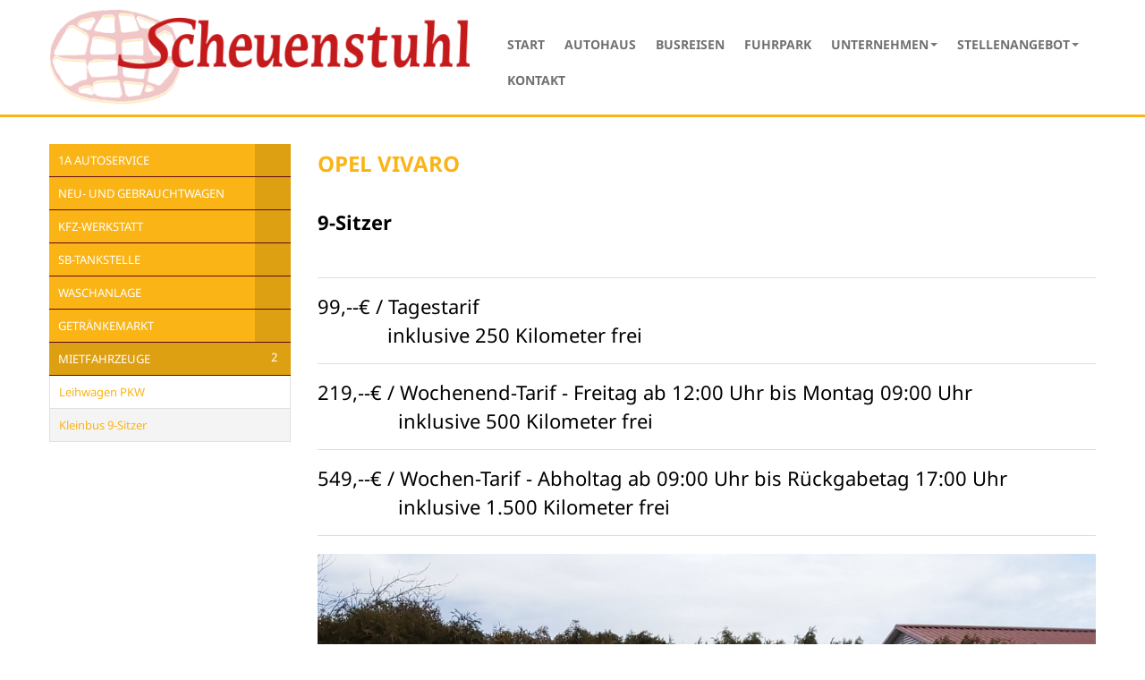

--- FILE ---
content_type: text/html
request_url: https://scheuenstuhl-neuhof.de/kleinbus-9-sitzer
body_size: 7902
content:
<!DOCTYPE html>
			<!--[if lt IE 7]>      <html class="no-js lt-ie9 lt-ie8 lt-ie7"> <![endif]-->
			<!--[if IE 7]>         <html class="no-js lt-ie9 lt-ie8"> <![endif]-->
			<!--[if IE 8]>         <html class="no-js lt-ie9"> <![endif]-->
			<!--[if gt IE 8]><!--> <html class="no-js"> <!--<![endif]-->
				<head>
					<meta charset="utf-8">
					<meta http-equiv="X-UA-Compatible" content="IE=edge,chrome=1">
					<base href="https://scheuenstuhl-neuhof.de/" />
					<title>Kleinbus 9-Sitzer</title>
					<meta name="viewport" content="width=device-width">
					<meta http-equiv="content-type" content="text/html; charset=utf-8" />
					<meta name="description" content="Description" />
					<meta name="keywords" content="Keywords" />

					<meta name="robots" content="index, follow">
					
					<link rel="stylesheet" href="css/m_styles.css" />
					<link rel="stylesheet" href="css/bootstrap.css" />
					<link rel="stylesheet" href="css/bootstrap-responsive.css" /><link rel="stylesheet" href="css/custom-styles-auto.css" />
					<link rel="stylesheet" href="css/font-awesome.css" />
					<link rel="stylesheet" href="css/component.css" />
					<link rel="stylesheet" href="css/font-awesome-ie7.css" />
					<link rel="stylesheet" href="css/styles.css" />


						<script type="text/javascript">
							var pageBase = "https://scheuenstuhl-neuhof.de";
						</script>

						<script src="core/js/modernizr.custom.js"></script>
						<script src="core/js/modernizr-2.6.2-respond-1.1.0.min.js"></script>
						<script type="text/javascript" src="core/js/functions.js"></script>
						<script type="text/javascript" src="core/js/jquery-1.10.2.min.js"></script> 
						<script type="text/javascript" src="core/js/bootstrap.js"></script>
						<script type="text/javascript" src="core/js/masonry.pkgd.min.js"></script>
						<script type="text/javascript" src="core/js/imagesloaded.js"></script>
						<script type="text/javascript" src="core/js/classie.js"></script>
						<script type="text/javascript" src="core/js/AnimOnScroll.js"></script>
						<script type="text/javascript" src="core/js/plugins.js"></script>
						<script type="text/javascript" src="core/js/scripts.js"></script>
						</head><body id="wrapper"><div id="pContent">

<div class="site-header">
	<div class="container">
		  <div class="row-fluid">
			  <div class="span5">
				  <div class="site-name">
					  <img src="images/logo-scheuenstuhl.png" alt="" />
				  </div>
			  </div> 
			  <div class="span7">
				 <div class="site-menu">
				  <div class="navbar">
						  <a class="btn btn-navbar" data-toggle="collapse" data-target=".nav-collapse">
							  <span class="fw-icon-th-list"></span>                                    
						  </a>
						  <div class="nav-collapse collapse">
						 <ul class="nav pull-right"><li "><a href="start">Start</a></li><li ><a href="autohaus/">Autohaus</a></li><li ><a href="busreisen/">Busreisen</a></li><li ><a href="fuhrpark/">Fuhrpark</a></li><li class="dropdown"><a href="#" class="dropdown-toggle" data-toggle="dropdown">Unternehmen<b class="caret"></b></a><ul class="dropdown-menu"><li><a href="unternehmen/galerie">Galerie</a></li><li><a href="unternehmen/oeffnungszeiten">Öffnungszeiten</a></li></ul></li><li class="dropdown"><a href="#" class="dropdown-toggle" data-toggle="dropdown">Stellenangebot<b class="caret"></b></a><ul class="dropdown-menu"><li><a href="stellenangebot/mechatroniker-gesucht-(m-w-d)">Mechatroniker gesucht (m/w/d)</a></li></ul></li><li ><a href="kontakt/">Kontakt</a></li></ul>				
						  </div>
				  </div>
				  </div> 
			</div>  
		  </div>
	 </div>
</div>


<div class="container">
<div class="row-fluid">

<div class="span3">
<div id="cssmenu">
						<ul>
							<!--<li><a href="start"><span>Start</span></a></li>--><li><a href="https://scheuenstuhl-neuhof.de/autohaus/1a-autoservice"><span>1a autoservice</span></a></li><li><a href="https://scheuenstuhl-neuhof.de/autohaus/neu-und-gebrauchtwagen"><span>Neu- und Gebrauchtwagen</span></a></li><li><a href="https://scheuenstuhl-neuhof.de/autohaus/kfz-werkstatt"><span>KfZ-Werkstatt</span></a></li><li><a href="https://scheuenstuhl-neuhof.de/autohaus/sb-tankstelle"><span>SB-Tankstelle</span></a></li><li><a href="https://scheuenstuhl-neuhof.de/autohaus/waschanlage"><span>Waschanlage</span></a></li><li><a href="https://scheuenstuhl-neuhof.de/autohaus/getraenkemarkt"><span>Getränkemarkt</span></a></li><li class="active"><a href="#"><span>Mietfahrzeuge</span></a><ul style="display:block;"><li><a href="https://scheuenstuhl-neuhof.de/mainmenue/autohaus/mietfahrzeuge/leihwagen-pkw"><span>Leihwagen PKW</span></a></li><li><a href="https://scheuenstuhl-neuhof.de/mainmenue/autohaus/mietfahrzeuge/kleinbus-9-sitzer"><span>Kleinbus 9-Sitzer</span></a></li></ul></li></ul></div>
</div>

<div class="span9">
<h1>Opel Vivaro</h1><h2>
	&nbsp;</h2>
<h2>
	<strong><span style="color:#000000;">9-Sitzer</span></strong></h2>
<p>
	&nbsp;</p>
<div class="hSeparator">&nbsp;</div><h3>
	<span style="color:#000000;">99,--&euro; / Tagestarif</span></h3>
<h3>
	<span style="color:#000000;">&nbsp; &nbsp; &nbsp; &nbsp; &nbsp; &nbsp; &nbsp;inklusive 250 Kilometer frei</span></h3>
<div class="hSeparator">&nbsp;</div><h3>
	<span style="color:#000000;">219,--&euro; / Wochenend-Tarif - Freitag ab 12:00 Uhr bis Montag 09:00 Uhr</span></h3>
<h3>
	<span style="color:#000000;">&nbsp; &nbsp; &nbsp; &nbsp; &nbsp; &nbsp; &nbsp; &nbsp;inklusive 500 Kilometer frei</span></h3>
<div class="hSeparator">&nbsp;</div><h2>
	<span style="color:#000000;">549,--&euro; / Wochen-Tarif - Abholtag ab 09:00 Uhr bis R&uuml;ckgabetag 17:00 Uhr</span></h2>
<h2>
	<span style="color:#000000;">&nbsp; &nbsp; &nbsp; &nbsp; &nbsp; &nbsp; &nbsp; &nbsp;inklusive 1.500 Kilometer frei</span></h2>
<div class="hSeparator">&nbsp;</div><img src="core/data/uploaded/623.jpg" width="2268" height="1977" alt="" title="" style="margin:0px 0px 0px 0px;" />
</div>

</div>
</div><div class="brickSeparator">&nbsp;</div>


<div class="wrap bg-black">
	<div class="site-footer">
		<div class="container">
			<div class="row-fluid">
				<div class="span12">
					<div class="footer-content center phone">
					   Für Sie telefonisch da: <a href="tel:+499107323">09107 323</a>
				   </div>
				</div>
			</div>
			<div class="row-fluid">
				<div class="span12">
					<div class="copy-rights">
						&copy; 2017 Scheuenstuhl | Eine Seite von <a href="http://www.klotz-und-freunde.de" target="_blank">Klotz & Freunde</a> | <a href="impressum">Impressum</a> | <a href="datenschutz">Datenschutz</a>
					</div>
				</div>
			</div>
		</div>
	</div>
</div>



</div>
			<script>
				var myGrid = document.getElementById("grid");
				if (myGrid) {
					new AnimOnScroll( myGrid, {
						minDuration : 0.4,
						maxDuration : 0.7,
						viewportFactor : 0.2
					} );
				}
				$('#myCarousel').carousel({
					interval: 4000
				});
				
				$('#cssmenu > ul > li ul').each(function(index, element){
					var count = $(element).find('li').length;
					var content = '<span class="cnt">' + count + '</span>';
					$(element).closest('li').children('a').append(content);
				  });
				  $('#cssmenu ul ul li:odd').addClass('odd');
				  $('#cssmenu ul ul li:even').addClass('even');
				  $('#cssmenu > ul > li > a').click(function() {

					var checkElement = $(this).next();

					$('#cssmenu li').removeClass('active');
					$(this).closest('li').addClass('active'); 

					if((checkElement.is('ul')) && (checkElement.is(':visible'))) {
					  $(this).closest('li').removeClass('active');
					  checkElement.slideUp('normal');
					}
					if((checkElement.is('ul')) && (!checkElement.is(':visible'))) {
					  $('#cssmenu ul ul:visible').slideUp('normal');
					  checkElement.slideDown('normal');
					}

					if($(this).closest('li').find('ul').children().length == 0) {
					  return true;
					} else {
					  return false; 
					}

				  });
				  
				  $(document).ready(function(){
				
				});
			</script>
			</body></html>

--- FILE ---
content_type: text/css
request_url: https://scheuenstuhl-neuhof.de/css/m_styles.css
body_size: 2064
content:
/* noto-sans-regular - latin */
@font-face {
  font-family: 'Noto Sans';
  font-style: normal;
  font-weight: 400;
  src: url('../fonts/noto-sans-v27-latin-regular.eot'); /* IE9 Compat Modes */
  src: local(''),
       url('../fonts/noto-sans-v27-latin-regular.eot?#iefix') format('embedded-opentype'), /* IE6-IE8 */
       url('../fonts/noto-sans-v27-latin-regular.woff2') format('woff2'), /* Super Modern Browsers */
       url('../fonts/noto-sans-v27-latin-regular.woff') format('woff'), /* Modern Browsers */
       url('../fonts/noto-sans-v27-latin-regular.ttf') format('truetype'), /* Safari, Android, iOS */
       url('../fonts/noto-sans-v27-latin-regular.svg#NotoSans') format('svg'); /* Legacy iOS */
}
/* noto-sans-700 - latin */
@font-face {
  font-family: 'Noto Sans';
  font-style: normal;
  font-weight: 700;
  src: url('../fonts/noto-sans-v27-latin-700.eot'); /* IE9 Compat Modes */
  src: local(''),
       url('../fonts/noto-sans-v27-latin-700.eot?#iefix') format('embedded-opentype'), /* IE6-IE8 */
       url('../fonts/noto-sans-v27-latin-700.woff2') format('woff2'), /* Super Modern Browsers */
       url('../fonts/noto-sans-v27-latin-700.woff') format('woff'), /* Modern Browsers */
       url('../fonts/noto-sans-v27-latin-700.ttf') format('truetype'), /* Safari, Android, iOS */
       url('../fonts/noto-sans-v27-latin-700.svg#NotoSans') format('svg'); /* Legacy iOS */
}

.col1-820 { width:820px; }
.row-820 { width:820px; margin-left:70px; }

.col1-960 { width:960px; }
.row-960 { width:960px; }


.col3_240each { width:890px; margin-left:70px; }
.col3_row { width:240px; margin-right:50px; float:left; }

.col2_390each {width:860px; margin-left: 70px;}
.col2_row {width: 390px; margin-right: 40px; float: left;}

.col2_250_530 {width: 820px; margin-left: 70px;}
.col2_row250 {width: 250px;margin-right: 40px; float: left;}
.col2_row530 {width: 530px; float: left;}

	
.admFilelistBox, .admFilelistOptions { border:1px solid #e0e0e0; background-color:#f6f6f6; }
.admFilelistFilename { font-weight:bold; font-size:9px; line-height:14px; }
.admFilelistPictureFrame { background-color:#ffffff; width:100px; height:100px; padding:10px; }

.admFilelistOptions { padding:10px; width:300px; margin-top:20px; }


--- FILE ---
content_type: text/css
request_url: https://scheuenstuhl-neuhof.de/css/custom-styles-auto.css
body_size: 9638
content:
body{
	color: #8c8c8c;
	font-size: 14px;
	font-family: 'Noto Sans', sans-serif;
}
a{transition: all 1s;}
h1, h2, h3, h4, h5, h6{
		
}
h1{
	font-size: 24px;
	font-family: 'Noto Sans', sans-serif;
	color:#fab415;
	line-height: 24px;
	text-transform: uppercase;
}
h2{
	font-size: 22px;
	font-family: 'Noto Sans', sans-serif;
	color:#676767;
	font-weight: normal;
	line-height: 22px;
}

h3{
	font-size: 22px;
	font-family: 'Noto Sans', sans-serif;
	color:#fab415;
	font-weight: 400;
	line-height: 22px;
}

table {
	font-size: 14px !important;
	font-family: 'Noto Sans', sans-serif !important;
	color: #333333;
}

.bgred {
	background-color: #fab415;
	color: #fff;
}

.red {
	color: #fab415;
}

.bgyellow {
	background-color: #fab518;
	color: #000;
}

.yellow {
	color: #fab518;
}

.center {
	text-align: center;
	margin: 0 auto;
}

.phone {
	background-color: #dadada;
	font-size: 20px;
}

.fr {
	float: right;
}

.fl {
	float: left;
}

.wrap{
 overflow: hidden;
 margin-top: 30px;

}
.site-header{
	margin-bottom: 30px;
	padding: 0;
	border-bottom: 3px solid #fab415;
}
.bg-black{background:#3e3e3e;}
.bg-red{ background: #fab415; color: #FFF;
}
.bg-red h3 { color: #FFF;
}
.bg-red h4 { font-weight: normal;
}
.spacing-t-b{padding:20px 0;}
.site-name{
	font-family: 'Noto Sans', sans-serif;
	margin-top: 10px;
	margin-bottom: 10px;
}
.site-name h1 {
    margin: 0;
}
.site-name h1 a{
	font-family: 'Noto Sans', sans-serif;
	color: #464646;
	font-size: 40px;
	margin: 0;
}
.site-name h1 a:hover{text-decoration: none;}
.site-name span{
	font-family: 'Noto Sans', sans-serif;
	color: #fab415;
	font-weight: normal;
}
.site-name h5{color: #a6a5a5; margin: 0; font-weight: normal; font-size: 16px;}
.site-menu{margin-top: 30px;}
.ruler{
	height: 1px;
	background: #e3e2e2;
	
}
.navbar{margin-bottom: 10px; font-family: 'Noto Sans', sans-serif;}
.navbar .nav > .active > a{color: #000;
text-decoration: none;
background-color: #dedede;
background-image: none;
text-shadow: none;
border-radius: 5px; }

.navbar .nav > li > a {text-shadow: none; color:#717171;  font-weight: bold; text-transform: uppercase; margin-left: 2px; padding: 10px 10px 10px;}
.navbar .nav > li > a:hover{color:gray; background: #dedede; border-radius: 5px; transition: all 1s;}


.carousel-inner img{width: 100%;}
.carousel{margin-bottom: 0;}
.carousel-control {
position: absolute;
top: 40%;
left: 15px;
width: 40px;
height: 40px;
margin-top: 0px;
font-size: 50px;
font-weight: 100;
line-height: 36px;
color: #000;
text-align: center;
background: #fff;
border: 3px solid #ffffff;
-webkit-border-radius: 23px;
-moz-border-radius: 23px;
border-radius: 23px;
opacity: 0.2;
filter: alpha(opacity=50);
}

.carousel-control:hover{
color: #fab415;
text-decoration: none;
opacity: 0.7;
background: #f2f2f2;
filter: alpha(opacity=90);
}

.caption{padding:30px 50px; text-align:center;border-radius: 5px;}
.caption h1{margin-top: 0;line-height: 28px; color: #fff;}
.caption h2{margin: 0;line-height: 26px; color: #fff;}
.caption .btn{background-color:#fff; color:#000;}
.caption .btn:hover{background-color:#000; color:#fff;}

.main-caption{padding:40px 50px; text-align: center;border-radius: 0 0 5px 5px;
border: 1px solid #eee; background: #e6eaec; margin-bottom: 30px;}
.main-caption h1{margin-top: 0;line-height: 28px;letter-spacing: 2px;}
.main-caption span{color:#fab415; text-decoration: underline;}
.main-caption h2{margin-top: 0;line-height: 26px;letter-spacing: 1px;}
.main-caption .btn{background-color:#fab415; color:;background-image: none;color: #fff;line-height: 18px;
 margin-top: 15px;font-family: 'Noto Sans', sans-serif; text-shadow: none; border: none; border-color: none !important;transition: all 1s;}
.main-caption .btn:hover{background-color:#000; color:#fff; background-image: none;text-shadow: none;}

.featured-objects{text-align: center; overflow: hidden; border-radius: 5px;
border: 1px solid #eee;}
.featured-objects .block:hover{background: #464646;transition: all 1s;}
.featured-objects.well{padding:0; margin-bottom: 0; background: #fff;}
.featured-objects .fw-icon-bell, .fw-icon-refresh, .fw-icon-key, .fw-icon-edit  {font-size: 50px !important; color:#464646 !important ;}
.featured-objects .fw-icon-refresh  { color:#464646 !important ;}
.featured-objects .fw-icon-key  { color:#464646 !important ;}
.featured-objects .fw-icon-edit  { color:#464646 !important ;}
.featured-objects:hover .fw-icon-bell{color:#fab415 !important;}
.featured-objects:hover .fw-icon-refresh  { color:#fab415 !important ;}
.featured-objects:hover .fw-icon-key  { color:#fab415 !important ;}
.featured-objects:hover .fw-icon-edit  { color:#fab415 !important ;}

.featured-objects .btn{text-transform: uppercase; padding: 7px 15px; border-radius: 5px; 
    margin-top: 20px; color:#fff; background: #464646;border-color: none !important;
    text-shadow: none;box-shadow: none;border:none; transition: all 1s; }
.featured-objects .btn:hover{background:#fff; color:#000;}
.featured-objects .block{ width: 40%; float: left;  padding: 5% 5%;}
.featured-objects .block h1{color: #fab415;}
.featured-objects .block-content a:hover{background: #fab415;color: #fff;}
.divider{border-right: 1px solid #eee;}
.bg-none{background:#fff !important;}
.featured-objects:hover .bg-none:hover{background: #464646 !important;transition: all 1s;}
.featured-objects:hover .btn{background: #fab415;color: #fff;}
.featured-objects:hover .btn:hover{background: #fff;color:#fab415;}

.featured-item{float:left; margin-right: 25px;}
.block{
	
}
.block-title {margin-top: 20px;}
.block-title h1{text-transform: uppercase;}

.block-content{}
.block-content [class^="fw-icon-"], [class*=" fw-icon-"] {color:#464646;}
.block-content a{color: #fab415; font-family: 'Noto Sans', sans-serif;}
.block-content a:hover{color: #464646; text-decoration: none;}
.main-title{padding:30px 0;}
.main-title .block{text-align: center;}
.featured-block{}

.featured-content{background: #e6eaec; padding: 20px; border-radius:5px;}
.featured-content:hover{background: #fab415; color: #fff; transition: all 1s;}
.featured-footer{margin-top: 15px;font-size: 16px;}
.featured-footer span{font-family: 'Noto Sans', sans-serif;
	color: #fab415;}
.site-footer{padding:30px 0; }
.site-footer .well{padding:0; margin-bottom: 0;}
.footer-content{ border-radius: 5px;
border: 1px solid #464646; padding:15px; margin-bottom: 30px; overflow: hidden;}
.footer-content:hover{background: #fff;transition: all 1s;}
.footer-content ul{margin: 0; padding-left: 10px;}
.footer-content ul li{list-style: none; display: inline-block; text-decoration: none; margin-right:8px;}
.footer-content ul li a{text-decoration:none; color:#fff; font-weight: bold; font-family: 'Noto Sans', sans-serif; text-transform: uppercase;}
.footer-content .active{color: #fff;}
.footer-content ul li a:hover{text-decoration:none; color: #000;}
.copy-rights{border-top:1px solid #464646; color:#ccc; padding-top: 30px;}
.copy-rights a{text-decoration: none; color: #aaa; }
.copy-rights a:hover{color: #fff;}
.featured-content .i {
color: #fff;
font-size: 10px;
display: inline-block !important;
cursor: pointer;
width: 15px !important;
height: 14px !important;
border-radius: 50%;
text-align: center;
position: relative;
z-index: 1;
border:none;
padding: 6px;
background: #fab415;
font-size: 14px;
margin-bottom: 7px;

}

.footer-content .i {
	color: #3e3e3e;
font-size: 10px;
display: inline-block !important;
cursor: pointer;
width: 15px !important;
height: 14px !important;
border-radius: 50%;
text-align: center;
position: relative;
z-index: 1;
border:none;
padding: 6px;
background:  #fff;
font-size: 14px;	
transition: all 1s;
}
.footer-content .i:hover{color: #fff;background: #000;}

.caret-red {
    text-align: center;
margin-left: 50%;
display: inline-block;
width: 0;
height: 0;
vertical-align: top;
border-top: 12px solid #fab415;
border-right: 12px solid transparent;
border-left: 12px solid transparent;
content: "";
}
.caret-gray {
    text-align: center;
margin-left: 12px;
display: inline-block;
width: 0;
height: 0;
vertical-align: top;
border-top: 12px solid #e6eaec;
border-right: 12px solid transparent;
border-left: 12px solid transparent;
content: "";
}
.featured-content{position:relative;}
.featured-content .caret-gray{bottom: -10px; position: absolute;}
.featured-content:hover .caret-gray{border-top: 12px solid #fab415; transition: all 1s;}

.featured-content:hover .i{background: #fff;color:#fab415;transition: all 1s; }













#cssmenu,
#cssmenu ul,
#cssmenu li,
#cssmenu a {
  margin: 0;
  padding: 0;
  border: 0;
  list-style: none;
  font-weight: normal;
  text-decoration: none;
  line-height: 1;
  font-family: 'Noto Sans', sans-serif;
  font-size: 16px;
  position: relative;
}
#cssmenu a {
  line-height: 1.3;
}

#cssmenu {
}
#cssmenu > ul > li > a {
  padding-right: 40px;
  font-size: 25px;
  font-weight: bold;
  display: block;
  background: #dea013;
  color: #ffffff;
  border-bottom: 1px solid #5e071b;
  text-transform: uppercase;
  position: relative;
}
#cssmenu > ul > li > a > span {
  background: #fab415;
  padding: 10px;
  display: block;
  font-size: 13px;
  font-weight: 300;
}
#cssmenu > ul > li > a:hover {
  text-decoration: none;
}
#cssmenu > ul > li.active {
  border-bottom: none;
}
#cssmenu > ul > li.active > a {
  color: #fff;
}
#cssmenu > ul > li.active > a span {
  background: #dea013;
}
#cssmenu span.cnt {
  position: absolute;
  top: 8px;
  right: 15px;
  padding: 0;
  margin: 0;
  background: none;
}

#cssmenu ul ul {
  display: none;
}
#cssmenu ul ul li {
  border: 1px solid #e0e0e0;
  border-top: 0;
}
#cssmenu ul ul a {
  padding: 10px;
  display: block;
  color: #fab415;
  font-size: 13px;
}
#cssmenu ul ul a:hover {
  color: #dea013;
}
#cssmenu ul ul li.odd {
  background: #f4f4f4;
}
#cssmenu ul ul li.even {
  background: #fff;
}







--- FILE ---
content_type: text/css
request_url: https://scheuenstuhl-neuhof.de/css/font-awesome.css
body_size: 28681
content:
/*!
 *  Font Awesome 3.2.1
 *  the fw-iconic font designed for Bootstrap
 *  ------------------------------------------------------------------------------
 *  The full suite of pictographic fw-icons, examples, and documentation can be
 *  found at http://fontawesome.io.  Stay up to date on Twitter at
 *  http://twitter.com/fontawesome.
 *
 *  License
 *  ------------------------------------------------------------------------------
 *  - The Font Awesome font is licensed under SIL OFL 1.1 -
 *    http://scripts.sil.org/OFL
 *  - Font Awesome CSS, LESS, and SASS files are licensed under MIT License -
 *    http://opensource.org/licenses/mit-license.html
 *  - Font Awesome documentation licensed under CC BY 3.0 -
 *    http://creativecommons.org/licenses/by/3.0/
 *  - Attribution is no longer required in Font Awesome 3.0, but much appreciated:
 *    "Font Awesome by Dave Gandy - http://fontawesome.io"
 *
 *  Author - Dave Gandy
 *  ------------------------------------------------------------------------------
 *  Email: dave@fontawesome.io
 *  Twitter: http://twitter.com/byscuits
 *  Work: Lead Product Designer @ Kyruus - http://kyruus.com
 */
/* FONT PATH
 * -------------------------- */
@font-face {
  font-family: 'FontAwesome';
  src: url('../font/fontawesome-webfont.eot?v=3.2.1');
  src: url('../font/fontawesome-webfont.eot?#iefix&v=3.2.1') format('embedded-opentype'), url('../font/fontawesome-webfont.woff?v=3.2.1') format('woff'), url('../font/fontawesome-webfont.ttf?v=3.2.1') format('truetype'), url('../font/fontawesome-webfont.svg#fontawesomeregular?v=3.2.1') format('svg');
  font-weight: normal;
  font-style: normal;
}
/* FONT AWESOME CORE
 * -------------------------- */
[class^="fw-icon-"],
[class*=" fw-icon-"] {
  font-family: FontAwesome;
  font-weight: normal;
  font-style: normal;
  text-decoration: inherit;
  -webkit-font-smoothing: antialiased;
  *margin-right: .3em;
}
[class^="fw-icon-"]:before,
[class*=" fw-icon-"]:before {
  text-decoration: inherit;
  display: inline-block;
  speak: none;
}
/* makes the font 33% larger relative to the fw-icon container */
.fw-icon-large:before {
  vertical-align: -10%;
  font-size: 1.3333333333333333em;
}
/* makes sure fw-icons active on rollover in links */
a [class^="fw-icon-"],
a [class*=" fw-icon-"] {
  display: inline;
}
/* increased font size for fw-icon-large */
[class^="fw-icon-"].fw-icon-fixed-width,
[class*=" fw-icon-"].fw-icon-fixed-width {
  display: inline-block;
  width: 1.1428571428571428em;
  text-align: right;
  padding-right: 0.2857142857142857em;
}
[class^="fw-icon-"].fw-icon-fixed-width.fw-icon-large,
[class*=" fw-icon-"].fw-icon-fixed-width.fw-icon-large {
  width: 1.4285714285714286em;
}
.fw-icons-ul {
  margin-left: 2.142857142857143em;
  list-style-type: none;
}
.fw-icons-ul > li {
  position: relative;
}
.fw-icons-ul .fw-icon-li {
  position: absolute;
  left: -2.142857142857143em;
  width: 2.142857142857143em;
  text-align: center;
  line-height: inherit;
}
[class^="fw-icon-"].hide,
[class*=" fw-icon-"].hide {
  display: none;
}
.fw-icon-muted {
  color: #eeeeee;
}
.fw-icon-light {
  color: #ffffff;
}
.fw-icon-dark {
  color: #333333;
}
.fw-icon-border {
  border: solid 1px #eeeeee;
  padding: .2em .25em .15em;
  -webkit-border-radius: 3px;
  -moz-border-radius: 3px;
  border-radius: 3px;
}
.fw-icon-2x {
  font-size: 2em;
}
.fw-icon-2x.fw-icon-border {
  border-width: 2px;
  -webkit-border-radius: 4px;
  -moz-border-radius: 4px;
  border-radius: 4px;
}
.fw-icon-3x {
  font-size: 3em;
}
.fw-icon-3x.fw-icon-border {
  border-width: 3px;
  -webkit-border-radius: 5px;
  -moz-border-radius: 5px;
  border-radius: 5px;
}
.fw-icon-4x {
  font-size: 4em;
}
.fw-icon-4x.fw-icon-border {
  border-width: 4px;
  -webkit-border-radius: 6px;
  -moz-border-radius: 6px;
  border-radius: 6px;
}
.fw-icon-5x {
  font-size: 5em;
}
.fw-icon-5x.fw-icon-border {
  border-width: 5px;
  -webkit-border-radius: 7px;
  -moz-border-radius: 7px;
  border-radius: 7px;
}
.pull-right {
  float: right;
}
.pull-left {
  float: left;
}
[class^="fw-icon-"].pull-left,
[class*=" fw-icon-"].pull-left {
  margin-right: .3em;
}
[class^="fw-icon-"].pull-right,
[class*=" fw-icon-"].pull-right {
  margin-left: .3em;
}
/* BOOTSTRAP SPECIFIC CLASSES
 * -------------------------- */
/* Bootstrap 2.0 sprites.less reset */
[class^="fw-icon-"],
[class*=" fw-icon-"] {
  display: inline;
  width: auto;
  height: auto;
  line-height: normal;
  vertical-align: baseline;
  background-image: none;
  background-position: 0% 0%;
  background-repeat: repeat;
  margin-top: 0;
}
/* more sprites.less reset */
.fw-icon-white,
.nav-pills > .active > a > [class^="fw-icon-"],
.nav-pills > .active > a > [class*=" fw-icon-"],
.nav-list > .active > a > [class^="fw-icon-"],
.nav-list > .active > a > [class*=" fw-icon-"],
.navbar-inverse .nav > .active > a > [class^="fw-icon-"],
.navbar-inverse .nav > .active > a > [class*=" fw-icon-"],
.dropdown-menu > li > a:hover > [class^="fw-icon-"],
.dropdown-menu > li > a:hover > [class*=" fw-icon-"],
.dropdown-menu > .active > a > [class^="fw-icon-"],
.dropdown-menu > .active > a > [class*=" fw-icon-"],
.dropdown-submenu:hover > a > [class^="fw-icon-"],
.dropdown-submenu:hover > a > [class*=" fw-icon-"] {
  background-image: none;
}
/* keeps Bootstrap styles with and without fw-icons the same */
.btn [class^="fw-icon-"].fw-icon-large,
.nav [class^="fw-icon-"].fw-icon-large,
.btn [class*=" fw-icon-"].fw-icon-large,
.nav [class*=" fw-icon-"].fw-icon-large {
  line-height: .9em;
}
.btn [class^="fw-icon-"].fw-icon-spin,
.nav [class^="fw-icon-"].fw-icon-spin,
.btn [class*=" fw-icon-"].fw-icon-spin,
.nav [class*=" fw-icon-"].fw-icon-spin {
  display: inline-block;
}
.nav-tabs [class^="fw-icon-"],
.nav-pills [class^="fw-icon-"],
.nav-tabs [class*=" fw-icon-"],
.nav-pills [class*=" fw-icon-"],
.nav-tabs [class^="fw-icon-"].fw-icon-large,
.nav-pills [class^="fw-icon-"].fw-icon-large,
.nav-tabs [class*=" fw-icon-"].fw-icon-large,
.nav-pills [class*=" fw-icon-"].fw-icon-large {
  line-height: .9em;
}
.btn [class^="fw-icon-"].pull-left.fw-icon-2x,
.btn [class*=" fw-icon-"].pull-left.fw-icon-2x,
.btn [class^="fw-icon-"].pull-right.fw-icon-2x,
.btn [class*=" fw-icon-"].pull-right.fw-icon-2x {
  margin-top: .18em;
}
.btn [class^="fw-icon-"].fw-icon-spin.fw-icon-large,
.btn [class*=" fw-icon-"].fw-icon-spin.fw-icon-large {
  line-height: .8em;
}
.btn.btn-small [class^="fw-icon-"].pull-left.fw-icon-2x,
.btn.btn-small [class*=" fw-icon-"].pull-left.fw-icon-2x,
.btn.btn-small [class^="fw-icon-"].pull-right.fw-icon-2x,
.btn.btn-small [class*=" fw-icon-"].pull-right.fw-icon-2x {
  margin-top: .25em;
}
.btn.btn-large [class^="fw-icon-"],
.btn.btn-large [class*=" fw-icon-"] {
  margin-top: 0;
}
.btn.btn-large [class^="fw-icon-"].pull-left.fw-icon-2x,
.btn.btn-large [class*=" fw-icon-"].pull-left.fw-icon-2x,
.btn.btn-large [class^="fw-icon-"].pull-right.fw-icon-2x,
.btn.btn-large [class*=" fw-icon-"].pull-right.fw-icon-2x {
  margin-top: .05em;
}
.btn.btn-large [class^="fw-icon-"].pull-left.fw-icon-2x,
.btn.btn-large [class*=" fw-icon-"].pull-left.fw-icon-2x {
  margin-right: .2em;
}
.btn.btn-large [class^="fw-icon-"].pull-right.fw-icon-2x,
.btn.btn-large [class*=" fw-icon-"].pull-right.fw-icon-2x {
  margin-left: .2em;
}
/* Fixes alignment in nav lists */
.nav-list [class^="fw-icon-"],
.nav-list [class*=" fw-icon-"] {
  line-height: inherit;
}
/* EXTRAS
 * -------------------------- */
/* Stacked and layered fw-icon */
.fw-icon-stack {
  position: relative;
  display: inline-block;
  width: 2em;
  height: 2em;
  line-height: 2em;
  vertical-align: -35%;
}
.fw-icon-stack [class^="fw-icon-"],
.fw-icon-stack [class*=" fw-icon-"] {
  display: block;
  text-align: center;
  position: absolute;
  width: 100%;
  height: 100%;
  font-size: 1em;
  line-height: inherit;
  *line-height: 2em;
}
.fw-icon-stack .fw-icon-stack-base {
  font-size: 2em;
  *line-height: 1em;
}
/* Animated rotating fw-icon */
.fw-icon-spin {
  display: inline-block;
  -moz-animation: spin 2s infinite linear;
  -o-animation: spin 2s infinite linear;
  -webkit-animation: spin 2s infinite linear;
  animation: spin 2s infinite linear;
}
/* Prevent stack and spinners from being taken inline when inside a link */
a .fw-icon-stack,
a .fw-icon-spin {
  display: inline-block;
  text-decoration: none;
}
@-moz-keyframes spin {
  0% {
    -moz-transform: rotate(0deg);
  }
  100% {
    -moz-transform: rotate(359deg);
  }
}
@-webkit-keyframes spin {
  0% {
    -webkit-transform: rotate(0deg);
  }
  100% {
    -webkit-transform: rotate(359deg);
  }
}
@-o-keyframes spin {
  0% {
    -o-transform: rotate(0deg);
  }
  100% {
    -o-transform: rotate(359deg);
  }
}
@-ms-keyframes spin {
  0% {
    -ms-transform: rotate(0deg);
  }
  100% {
    -ms-transform: rotate(359deg);
  }
}
@keyframes spin {
  0% {
    transform: rotate(0deg);
  }
  100% {
    transform: rotate(359deg);
  }
}
/* fw-icon rotations and mirroring */
.fw-icon-rotate-90:before {
  -webkit-transform: rotate(90deg);
  -moz-transform: rotate(90deg);
  -ms-transform: rotate(90deg);
  -o-transform: rotate(90deg);
  transform: rotate(90deg);
  filter: progid:DXImageTransform.Microsoft.BasicImage(rotation=1);
}
.fw-icon-rotate-180:before {
  -webkit-transform: rotate(180deg);
  -moz-transform: rotate(180deg);
  -ms-transform: rotate(180deg);
  -o-transform: rotate(180deg);
  transform: rotate(180deg);
  filter: progid:DXImageTransform.Microsoft.BasicImage(rotation=2);
}
.fw-icon-rotate-270:before {
  -webkit-transform: rotate(270deg);
  -moz-transform: rotate(270deg);
  -ms-transform: rotate(270deg);
  -o-transform: rotate(270deg);
  transform: rotate(270deg);
  filter: progid:DXImageTransform.Microsoft.BasicImage(rotation=3);
}
.fw-icon-flip-horizontal:before {
  -webkit-transform: scale(-1, 1);
  -moz-transform: scale(-1, 1);
  -ms-transform: scale(-1, 1);
  -o-transform: scale(-1, 1);
  transform: scale(-1, 1);
}
.fw-icon-flip-vertical:before {
  -webkit-transform: scale(1, -1);
  -moz-transform: scale(1, -1);
  -ms-transform: scale(1, -1);
  -o-transform: scale(1, -1);
  transform: scale(1, -1);
}
/* ensure rotation occurs inside anchor tags */
a .fw-icon-rotate-90:before,
a .fw-icon-rotate-180:before,
a .fw-icon-rotate-270:before,
a .fw-icon-flip-horizontal:before,
a .fw-icon-flip-vertical:before {
  display: inline-block;
}
/* Font Awesome uses the Unicode Private Use Area (PUA) to ensure screen
   readers do not read off random characters that represent fw-icons */
.fw-icon-glass:before {
  content: "\f000";
}
.fw-icon-music:before {
  content: "\f001";
}
.fw-icon-search:before {
  content: "\f002";
}
.fw-icon-envelope-alt:before {
  content: "\f003";
}
.fw-icon-heart:before {
  content: "\f004";
}
.fw-icon-star:before {
  content: "\f005";
}
.fw-icon-star-empty:before {
  content: "\f006";
}
.fw-icon-user:before {
  content: "\f007";
}
.fw-icon-film:before {
  content: "\f008";
}
.fw-icon-th-large:before {
  content: "\f009";
}
.fw-icon-th:before {
  content: "\f00a";
}
.fw-icon-th-list:before {
  content: "\f00b";
}
.fw-icon-ok:before {
  content: "\f00c";
}
.fw-icon-remove:before {
  content: "\f00d";
}
.fw-icon-zoom-in:before {
  content: "\f00e";
}
.fw-icon-zoom-out:before {
  content: "\f010";
}
.fw-icon-power-off:before,
.fw-icon-off:before {
  content: "\f011";
}
.fw-icon-signal:before {
  content: "\f012";
}
.fw-icon-gear:before,
.fw-icon-cog:before {
  content: "\f013";
}
.fw-icon-trash:before {
  content: "\f014";
}
.fw-icon-home:before {
  content: "\f015";
}
.fw-icon-file-alt:before {
  content: "\f016";
}
.fw-icon-time:before {
  content: "\f017";
}
.fw-icon-road:before {
  content: "\f018";
}
.fw-icon-download-alt:before {
  content: "\f019";
}
.fw-icon-download:before {
  content: "\f01a";
}
.fw-icon-upload:before {
  content: "\f01b";
}
.fw-icon-inbox:before {
  content: "\f01c";
}
.fw-icon-play-circle:before {
  content: "\f01d";
}
.fw-icon-rotate-right:before,
.fw-icon-repeat:before {
  content: "\f01e";
}
.fw-icon-refresh:before {
  content: "\f021";
}
.fw-icon-list-alt:before {
  content: "\f022";
}
.fw-icon-lock:before {
  content: "\f023";
}
.fw-icon-flag:before {
  content: "\f024";
}
.fw-icon-headphones:before {
  content: "\f025";
}
.fw-icon-volume-off:before {
  content: "\f026";
}
.fw-icon-volume-down:before {
  content: "\f027";
}
.fw-icon-volume-up:before {
  content: "\f028";
}
.fw-icon-qrcode:before {
  content: "\f029";
}
.fw-icon-barcode:before {
  content: "\f02a";
}
.fw-icon-tag:before {
  content: "\f02b";
}
.fw-icon-tags:before {
  content: "\f02c";
}
.fw-icon-book:before {
  content: "\f02d";
}
.fw-icon-bookmark:before {
  content: "\f02e";
}
.fw-icon-print:before {
  content: "\f02f";
}
.fw-icon-camera:before {
  content: "\f030";
}
.fw-icon-font:before {
  content: "\f031";
}
.fw-icon-bold:before {
  content: "\f032";
}
.fw-icon-italic:before {
  content: "\f033";
}
.fw-icon-text-height:before {
  content: "\f034";
}
.fw-icon-text-width:before {
  content: "\f035";
}
.fw-icon-align-left:before {
  content: "\f036";
}
.fw-icon-align-center:before {
  content: "\f037";
}
.fw-icon-align-right:before {
  content: "\f038";
}
.fw-icon-align-justify:before {
  content: "\f039";
}
.fw-icon-list:before {
  content: "\f03a";
}
.fw-icon-indent-left:before {
  content: "\f03b";
}
.fw-icon-indent-right:before {
  content: "\f03c";
}
.fw-icon-facetime-video:before {
  content: "\f03d";
}
.fw-icon-picture:before {
  content: "\f03e";
}
.fw-icon-pencil:before {
  content: "\f040";
}
.fw-icon-map-marker:before {
  content: "\f041";
}
.fw-icon-adjust:before {
  content: "\f042";
}
.fw-icon-tint:before {
  content: "\f043";
}
.fw-icon-edit:before {
  content: "\f044";
}
.fw-icon-share:before {
  content: "\f045";
}
.fw-icon-check:before {
  content: "\f046";
}
.fw-icon-move:before {
  content: "\f047";
}
.fw-icon-step-backward:before {
  content: "\f048";
}
.fw-icon-fast-backward:before {
  content: "\f049";
}
.fw-icon-backward:before {
  content: "\f04a";
}
.fw-icon-play:before {
  content: "\f04b";
}
.fw-icon-pause:before {
  content: "\f04c";
}
.fw-icon-stop:before {
  content: "\f04d";
}
.fw-icon-forward:before {
  content: "\f04e";
}
.fw-icon-fast-forward:before {
  content: "\f050";
}
.fw-icon-step-forward:before {
  content: "\f051";
}
.fw-icon-eject:before {
  content: "\f052";
}
.fw-icon-chevron-left:before {
  content: "\f053";
}
.fw-icon-chevron-right:before {
  content: "\f054";
}
.fw-icon-plus-sign:before {
  content: "\f055";
}
.fw-icon-minus-sign:before {
  content: "\f056";
}
.fw-icon-remove-sign:before {
  content: "\f057";
}
.fw-icon-ok-sign:before {
  content: "\f058";
}
.fw-icon-question-sign:before {
  content: "\f059";
}
.fw-icon-info-sign:before {
  content: "\f05a";
}
.fw-icon-screenshot:before {
  content: "\f05b";
}
.fw-icon-remove-circle:before {
  content: "\f05c";
}
.fw-icon-ok-circle:before {
  content: "\f05d";
}
.fw-icon-ban-circle:before {
  content: "\f05e";
}
.fw-icon-arrow-left:before {
  content: "\f060";
}
.fw-icon-arrow-right:before {
  content: "\f061";
}
.fw-icon-arrow-up:before {
  content: "\f062";
}
.fw-icon-arrow-down:before {
  content: "\f063";
}
.fw-icon-mail-forward:before,
.fw-icon-share-alt:before {
  content: "\f064";
}
.fw-icon-resize-full:before {
  content: "\f065";
}
.fw-icon-resize-small:before {
  content: "\f066";
}
.fw-icon-plus:before {
  content: "\f067";
}
.fw-icon-minus:before {
  content: "\f068";
}
.fw-icon-asterisk:before {
  content: "\f069";
}
.fw-icon-exclamation-sign:before {
  content: "\f06a";
}
.fw-icon-gift:before {
  content: "\f06b";
}
.fw-icon-leaf:before {
  content: "\f06c";
}
.fw-icon-fire:before {
  content: "\f06d";
}
.fw-icon-eye-open:before {
  content: "\f06e";
}
.fw-icon-eye-close:before {
  content: "\f070";
}
.fw-icon-warning-sign:before {
  content: "\f071";
}
.fw-icon-plane:before {
  content: "\f072";
}
.fw-icon-calendar:before {
  content: "\f073";
}
.fw-icon-random:before {
  content: "\f074";
}
.fw-icon-comment:before {
  content: "\f075";
}
.fw-icon-magnet:before {
  content: "\f076";
}
.fw-icon-chevron-up:before {
  content: "\f077";
}
.fw-icon-chevron-down:before {
  content: "\f078";
}
.fw-icon-retweet:before {
  content: "\f079";
}
.fw-icon-shopping-cart:before {
  content: "\f07a";
}
.fw-icon-folder-close:before {
  content: "\f07b";
}
.fw-icon-folder-open:before {
  content: "\f07c";
}
.fw-icon-resize-vertical:before {
  content: "\f07d";
}
.fw-icon-resize-horizontal:before {
  content: "\f07e";
}
.fw-icon-bar-chart:before {
  content: "\f080";
}
.fw-icon-twitter-sign:before {
  content: "\f081";
}
.fw-icon-facebook-sign:before {
  content: "\f082";
}
.fw-icon-camera-retro:before {
  content: "\f083";
}
.fw-icon-key:before {
  content: "\f084";
}
.fw-icon-gears:before,
.fw-icon-cogs:before {
  content: "\f085";
}
.fw-icon-comments:before {
  content: "\f086";
}
.fw-icon-thumbs-up-alt:before {
  content: "\f087";
}
.fw-icon-thumbs-down-alt:before {
  content: "\f088";
}
.fw-icon-star-half:before {
  content: "\f089";
}
.fw-icon-heart-empty:before {
  content: "\f08a";
}
.fw-icon-signout:before {
  content: "\f08b";
}
.fw-icon-linkedin-sign:before {
  content: "\f08c";
}
.fw-icon-pushpin:before {
  content: "\f08d";
}
.fw-icon-external-link:before {
  content: "\f08e";
}
.fw-icon-signin:before {
  content: "\f090";
}
.fw-icon-trophy:before {
  content: "\f091";
}
.fw-icon-github-sign:before {
  content: "\f092";
}
.fw-icon-upload-alt:before {
  content: "\f093";
}
.fw-icon-lemon:before {
  content: "\f094";
}
.fw-icon-phone:before {
  content: "\f095";
}
.fw-icon-unchecked:before,
.fw-icon-check-empty:before {
  content: "\f096";
}
.fw-icon-bookmark-empty:before {
  content: "\f097";
}
.fw-icon-phone-sign:before {
  content: "\f098";
}
.fw-icon-twitter:before {
  content: "\f099";
}
.fw-icon-facebook:before {
  content: "\f09a";
}
.fw-icon-github:before {
  content: "\f09b";
}
.fw-icon-unlock:before {
  content: "\f09c";
}
.fw-icon-credit-card:before {
  content: "\f09d";
}
.fw-icon-rss:before {
  content: "\f09e";
}
.fw-icon-hdd:before {
  content: "\f0a0";
}
.fw-icon-bullhorn:before {
  content: "\f0a1";
}
.fw-icon-bell:before {
  content: "\f0a2";
}
.fw-icon-certificate:before {
  content: "\f0a3";
}
.fw-icon-hand-right:before {
  content: "\f0a4";
}
.fw-icon-hand-left:before {
  content: "\f0a5";
}
.fw-icon-hand-up:before {
  content: "\f0a6";
}
.fw-icon-hand-down:before {
  content: "\f0a7";
}
.fw-icon-circle-arrow-left:before {
  content: "\f0a8";
}
.fw-icon-circle-arrow-right:before {
  content: "\f0a9";
}
.fw-icon-circle-arrow-up:before {
  content: "\f0aa";
}
.fw-icon-circle-arrow-down:before {
  content: "\f0ab";
}
.fw-icon-globe:before {
  content: "\f0ac";
}
.fw-icon-wrench:before {
  content: "\f0ad";
}
.fw-icon-tasks:before {
  content: "\f0ae";
}
.fw-icon-filter:before {
  content: "\f0b0";
}
.fw-icon-briefcase:before {
  content: "\f0b1";
}
.fw-icon-fullscreen:before {
  content: "\f0b2";
}
.fw-icon-group:before {
  content: "\f0c0";
}
.fw-icon-link:before {
  content: "\f0c1";
}
.fw-icon-cloud:before {
  content: "\f0c2";
}
.fw-icon-beaker:before {
  content: "\f0c3";
}
.fw-icon-cut:before {
  content: "\f0c4";
}
.fw-icon-copy:before {
  content: "\f0c5";
}
.fw-icon-paperclip:before,
.fw-icon-paper-clip:before {
  content: "\f0c6";
}
.fw-icon-save:before {
  content: "\f0c7";
}
.fw-icon-sign-blank:before {
  content: "\f0c8";
}
.fw-icon-reorder:before {
  content: "\f0c9";
}
.fw-icon-list-ul:before {
  content: "\f0ca";
}
.fw-icon-list-ol:before {
  content: "\f0cb";
}
.fw-icon-strikethrough:before {
  content: "\f0cc";
}
.fw-icon-underline:before {
  content: "\f0cd";
}
.fw-icon-table:before {
  content: "\f0ce";
}
.fw-icon-magic:before {
  content: "\f0d0";
}
.fw-icon-truck:before {
  content: "\f0d1";
}
.fw-icon-pinterest:before {
  content: "\f0d2";
}
.fw-icon-pinterest-sign:before {
  content: "\f0d3";
}
.fw-icon-google-plus-sign:before {
  content: "\f0d4";
}
.fw-icon-google-plus:before {
  content: "\f0d5";
}
.fw-icon-money:before {
  content: "\f0d6";
}
.fw-icon-caret-down:before {
  content: "\f0d7";
}
.fw-icon-caret-up:before {
  content: "\f0d8";
}
.fw-icon-caret-left:before {
  content: "\f0d9";
}
.fw-icon-caret-right:before {
  content: "\f0da";
}
.fw-icon-columns:before {
  content: "\f0db";
}
.fw-icon-sort:before {
  content: "\f0dc";
}
.fw-icon-sort-down:before {
  content: "\f0dd";
}
.fw-icon-sort-up:before {
  content: "\f0de";
}
.fw-icon-envelope:before {
  content: "\f0e0";
}
.fw-icon-linkedin:before {
  content: "\f0e1";
}
.fw-icon-rotate-left:before,
.fw-icon-undo:before {
  content: "\f0e2";
}
.fw-icon-legal:before {
  content: "\f0e3";
}
.fw-icon-dashboard:before {
  content: "\f0e4";
}
.fw-icon-comment-alt:before {
  content: "\f0e5";
}
.fw-icon-comments-alt:before {
  content: "\f0e6";
}
.fw-icon-bolt:before {
  content: "\f0e7";
}
.fw-icon-sitemap:before {
  content: "\f0e8";
}
.fw-icon-umbrella:before {
  content: "\f0e9";
}
.fw-icon-paste:before {
  content: "\f0ea";
}
.fw-icon-lightbulb:before {
  content: "\f0eb";
}
.fw-icon-exchange:before {
  content: "\f0ec";
}
.fw-icon-cloud-download:before {
  content: "\f0ed";
}
.fw-icon-cloud-upload:before {
  content: "\f0ee";
}
.fw-icon-user-md:before {
  content: "\f0f0";
}
.fw-icon-stethoscope:before {
  content: "\f0f1";
}
.fw-icon-suitcase:before {
  content: "\f0f2";
}
.fw-icon-bell-alt:before {
  content: "\f0f3";
}
.fw-icon-coffee:before {
  content: "\f0f4";
}
.fw-icon-food:before {
  content: "\f0f5";
}
.fw-icon-file-text-alt:before {
  content: "\f0f6";
}
.fw-icon-building:before {
  content: "\f0f7";
}
.fw-icon-hospital:before {
  content: "\f0f8";
}
.fw-icon-ambulance:before {
  content: "\f0f9";
}
.fw-icon-medkit:before {
  content: "\f0fa";
}
.fw-icon-fighter-jet:before {
  content: "\f0fb";
}
.fw-icon-beer:before {
  content: "\f0fc";
}
.fw-icon-h-sign:before {
  content: "\f0fd";
}
.fw-icon-plus-sign-alt:before {
  content: "\f0fe";
}
.fw-icon-double-angle-left:before {
  content: "\f100";
}
.fw-icon-double-angle-right:before {
  content: "\f101";
}
.fw-icon-double-angle-up:before {
  content: "\f102";
}
.fw-icon-double-angle-down:before {
  content: "\f103";
}
.fw-icon-angle-left:before {
  content: "\f104";
}
.fw-icon-angle-right:before {
  content: "\f105";
}
.fw-icon-angle-up:before {
  content: "\f106";
}
.fw-icon-angle-down:before {
  content: "\f107";
}
.fw-icon-desktop:before {
  content: "\f108";
}
.fw-icon-laptop:before {
  content: "\f109";
}
.fw-icon-tablet:before {
  content: "\f10a";
}
.fw-icon-mobile-phone:before {
  content: "\f10b";
}
.fw-icon-circle-blank:before {
  content: "\f10c";
}
.fw-icon-quote-left:before {
  content: "\f10d";
}
.fw-icon-quote-right:before {
  content: "\f10e";
}
.fw-icon-spinner:before {
  content: "\f110";
}
.fw-icon-circle:before {
  content: "\f111";
}
.fw-icon-mail-reply:before,
.fw-icon-reply:before {
  content: "\f112";
}
.fw-icon-github-alt:before {
  content: "\f113";
}
.fw-icon-folder-close-alt:before {
  content: "\f114";
}
.fw-icon-folder-open-alt:before {
  content: "\f115";
}
.fw-icon-expand-alt:before {
  content: "\f116";
}
.fw-icon-collapse-alt:before {
  content: "\f117";
}
.fw-icon-smile:before {
  content: "\f118";
}
.fw-icon-frown:before {
  content: "\f119";
}
.fw-icon-meh:before {
  content: "\f11a";
}
.fw-icon-gamepad:before {
  content: "\f11b";
}
.fw-icon-keyboard:before {
  content: "\f11c";
}
.fw-icon-flag-alt:before {
  content: "\f11d";
}
.fw-icon-flag-checkered:before {
  content: "\f11e";
}
.fw-icon-terminal:before {
  content: "\f120";
}
.fw-icon-code:before {
  content: "\f121";
}
.fw-icon-reply-all:before {
  content: "\f122";
}
.fw-icon-mail-reply-all:before {
  content: "\f122";
}
.fw-icon-star-half-full:before,
.fw-icon-star-half-empty:before {
  content: "\f123";
}
.fw-icon-location-arrow:before {
  content: "\f124";
}
.fw-icon-crop:before {
  content: "\f125";
}
.fw-icon-code-fork:before {
  content: "\f126";
}
.fw-icon-unlink:before {
  content: "\f127";
}
.fw-icon-question:before {
  content: "\f128";
}
.fw-icon-info:before {
  content: "\f129";
}
.fw-icon-exclamation:before {
  content: "\f12a";
}
.fw-icon-superscript:before {
  content: "\f12b";
}
.fw-icon-subscript:before {
  content: "\f12c";
}
.fw-icon-eraser:before {
  content: "\f12d";
}
.fw-icon-puzzle-piece:before {
  content: "\f12e";
}
.fw-icon-microphone:before {
  content: "\f130";
}
.fw-icon-microphone-off:before {
  content: "\f131";
}
.fw-icon-shield:before {
  content: "\f132";
}
.fw-icon-calendar-empty:before {
  content: "\f133";
}
.fw-icon-fire-extinguisher:before {
  content: "\f134";
}
.fw-icon-rocket:before {
  content: "\f135";
}
.fw-icon-maxcdn:before {
  content: "\f136";
}
.fw-icon-chevron-sign-left:before {
  content: "\f137";
}
.fw-icon-chevron-sign-right:before {
  content: "\f138";
}
.fw-icon-chevron-sign-up:before {
  content: "\f139";
}
.fw-icon-chevron-sign-down:before {
  content: "\f13a";
}
.fw-icon-html5:before {
  content: "\f13b";
}
.fw-icon-css3:before {
  content: "\f13c";
}
.fw-icon-anchor:before {
  content: "\f13d";
}
.fw-icon-unlock-alt:before {
  content: "\f13e";
}
.fw-icon-bullseye:before {
  content: "\f140";
}
.fw-icon-ellipsis-horizontal:before {
  content: "\f141";
}
.fw-icon-ellipsis-vertical:before {
  content: "\f142";
}
.fw-icon-rss-sign:before {
  content: "\f143";
}
.fw-icon-play-sign:before {
  content: "\f144";
}
.fw-icon-ticket:before {
  content: "\f145";
}
.fw-icon-minus-sign-alt:before {
  content: "\f146";
}
.fw-icon-check-minus:before {
  content: "\f147";
}
.fw-icon-level-up:before {
  content: "\f148";
}
.fw-icon-level-down:before {
  content: "\f149";
}
.fw-icon-check-sign:before {
  content: "\f14a";
}
.fw-icon-edit-sign:before {
  content: "\f14b";
}
.fw-icon-external-link-sign:before {
  content: "\f14c";
}
.fw-icon-share-sign:before {
  content: "\f14d";
}
.fw-icon-compass:before {
  content: "\f14e";
}
.fw-icon-collapse:before {
  content: "\f150";
}
.fw-icon-collapse-top:before {
  content: "\f151";
}
.fw-icon-expand:before {
  content: "\f152";
}
.fw-icon-euro:before,
.fw-icon-eur:before {
  content: "\f153";
}
.fw-icon-gbp:before {
  content: "\f154";
}
.fw-icon-dollar:before,
.fw-icon-usd:before {
  content: "\f155";
}
.fw-icon-rupee:before,
.fw-icon-inr:before {
  content: "\f156";
}
.fw-icon-yen:before,
.fw-icon-jpy:before {
  content: "\f157";
}
.fw-icon-renminbi:before,
.fw-icon-cny:before {
  content: "\f158";
}
.fw-icon-won:before,
.fw-icon-krw:before {
  content: "\f159";
}
.fw-icon-bitcoin:before,
.fw-icon-btc:before {
  content: "\f15a";
}
.fw-icon-file:before {
  content: "\f15b";
}
.fw-icon-file-text:before {
  content: "\f15c";
}
.fw-icon-sort-by-alphabet:before {
  content: "\f15d";
}
.fw-icon-sort-by-alphabet-alt:before {
  content: "\f15e";
}
.fw-icon-sort-by-attributes:before {
  content: "\f160";
}
.fw-icon-sort-by-attributes-alt:before {
  content: "\f161";
}
.fw-icon-sort-by-order:before {
  content: "\f162";
}
.fw-icon-sort-by-order-alt:before {
  content: "\f163";
}
.fw-icon-thumbs-up:before {
  content: "\f164";
}
.fw-icon-thumbs-down:before {
  content: "\f165";
}
.fw-icon-youtube-sign:before {
  content: "\f166";
}
.fw-icon-youtube:before {
  content: "\f167";
}
.fw-icon-xing:before {
  content: "\f168";
}
.fw-icon-xing-sign:before {
  content: "\f169";
}
.fw-icon-youtube-play:before {
  content: "\f16a";
}
.fw-icon-dropbox:before {
  content: "\f16b";
}
.fw-icon-stackexchange:before {
  content: "\f16c";
}
.fw-icon-instagram:before {
  content: "\f16d";
}
.fw-icon-flickr:before {
  content: "\f16e";
}
.fw-icon-adn:before {
  content: "\f170";
}
.fw-icon-bitbucket:before {
  content: "\f171";
}
.fw-icon-bitbucket-sign:before {
  content: "\f172";
}
.fw-icon-tumblr:before {
  content: "\f173";
}
.fw-icon-tumblr-sign:before {
  content: "\f174";
}
.fw-icon-long-arrow-down:before {
  content: "\f175";
}
.fw-icon-long-arrow-up:before {
  content: "\f176";
}
.fw-icon-long-arrow-left:before {
  content: "\f177";
}
.fw-icon-long-arrow-right:before {
  content: "\f178";
}
.fw-icon-apple:before {
  content: "\f179";
}
.fw-icon-windows:before {
  content: "\f17a";
}
.fw-icon-android:before {
  content: "\f17b";
}
.fw-icon-linux:before {
  content: "\f17c";
}
.fw-icon-dribbble:before {
  content: "\f17d";
}
.fw-icon-skype:before {
  content: "\f17e";
}
.fw-icon-foursquare:before {
  content: "\f180";
}
.fw-icon-trello:before {
  content: "\f181";
}
.fw-icon-female:before {
  content: "\f182";
}
.fw-icon-male:before {
  content: "\f183";
}
.fw-icon-gittip:before {
  content: "\f184";
}
.fw-icon-sun:before {
  content: "\f185";
}
.fw-icon-moon:before {
  content: "\f186";
}
.fw-icon-archive:before {
  content: "\f187";
}
.fw-icon-bug:before {
  content: "\f188";
}
.fw-icon-vk:before {
  content: "\f189";
}
.fw-icon-weibo:before {
  content: "\f18a";
}
.fw-icon-renren:before {
  content: "\f18b";
}


--- FILE ---
content_type: text/css
request_url: https://scheuenstuhl-neuhof.de/css/styles.css
body_size: 7017
content:
.gallery-container {
  font-size: 20px;
  margin: auto;
  position: relative;
  max-width: 50em;
  text-align: center;
  overflow: hidden;
  padding-top: 0.7em
}

.gallery-container:full-screen {
  max-width: 100% !important;
  width: 100%;
  height: 100% !important;
  background-color: #111
}

.gallery-container:-webkit-full-screen {
  max-width: 100% !important;
  width: 100%;
  height: 100% !important;
  background-color: #111
}

.gallery-container:-moz-full-screen {
  max-width: 100% !important;
  width: 100%;
  height: 100% !important;
  background-color: #111
}

.gallery-container .controls {
  text-align: center;
  font-size: 1em;
  opacity: 0;
  pointer-events: none;
  -webkit-transition: opacity .3s ease;
  transition: opacity .3s ease;
  position: absolute;
  bottom: 0;
  left: 0;
  right: 0
}

.gallery-container .control,
.gallery-container .grid,
.gallery-container .fs-toggle {
  width: .66em;
  height: .66em;
  text-align: center;
  line-height: .5em;
  cursor: pointer;
  display: inline-block;
  margin-right: 10px
}

.gallery-container .showControls {
  opacity: 1;
  pointer-events: auto;
  -webkit-transition: opacity .6s 1s ease;
  transition: opacity .6s 1s ease
}

.gallery-container .hideControls {
  opacity: 0;
  pointer-events: none
}

.gallery-container .icon-grid,
.gallery-container .icon-arrow-left,
.gallery-container .icon-arrow-right,
.gallery-container .icon-fullscreen-exit,
.gallery-container .icon-fullscreen {
  display:inline-block;
  width: 30px;
  height: 30px;
  background-image: url(../images/galerie/controls-dark.png);
  background-repeat: no-repeat;
}

.gallery-container .icon-grid {
  background-position: 0 0
}

.gallery-container .icon-arrow-left {
  background-position: -50px 0
}

.gallery-container .icon-arrow-right {
  background-position: -100px 0
}

.gallery-container .icon-fullscreen-exit {
  background-position: -150px 0
}

.gallery-container .icon-fullscreen {
  background-position: -200px 0
}
.gallery-container .fs-toggle {
  display: none;
}


.gallery-container .item {
  display: inline-block;
  cursor: pointer;
  width: 24%;
  height: auto;
  margin-right: .5%;
  vertical-align: top;
  margin-bottom: .5%;
}

.gallery-container .item img,
.gallery-container .item--big img {
  width: 100%;
  display:block;
}

.gallery-container .items--big {
  position: absolute;
  top: 0;
  left: 0
  right:0;
  width: 100%;
  height: 100%;
  pointer-events: none
}

.gallery-container .item--big {
  position: absolute;
  width: 60%;
  height: auto;
  left: 20%;
  right: 20%;
  top: 3em;
  opacity: 0;
  -webkit-transform: scale(.8);
  transform: scale(.8)
}
.gallery-container .item--big .img-caption{
  position:absolute;
  bottom:0;
  left:0;
  right:0;
  background-color: rgba(0,0,0,0.6);
  color:white;
  padding:10px;
  font-size:.8em;
  text-align:center;
}
.gallery-container .fadeInScaleUp {
  -webkit-animation: fadeInScaleUp .5s ease-out .6s forwards;
  animation: fadeInScaleUp .5s ease-out .6s forwards;
  z-index: 3
}

.gallery-container .fadeOut {
  -webkit-animation: fadeOut .4s ease-out forwards;
  animation: fadeOut .4s ease-out forwards;
  z-index: 1
}

li.item--big {
	list-style: none;
}

@keyframes fadeOut {
  from {
    opacity: 1;
    -webkit-transform: scale(1);
    transform: scale(1)
  }

  to {
    opacity: 0;
    -webkit-transform: scale(1);
    transform: scale(1)
  }
}

@-webkit-keyframes fadeOut {
  from {
    opacity: 1;
    -webkit-transform: scale(1);
    transform: scale(1)
  }

  to {
    opacity: 0;
    -webkit-transform: scale(1);
    transform: scale(1)
  }
}

@keyframes fadeInScaleUp {
  from {
    opacity: 0;
    -webkit-transform: scale(.8);
    transform: scale(.8)
  }

  to {
    opacity: 1;
    -webkit-transform: scale(1);
    transform: scale(1)
  }
}

@-webkit-keyframes fadeInScaleUp {
  from {
    opacity: 0;
    -webkit-transform: scale(.8);
    transform: scale(.8)
  }

  to {
    opacity: 1;
    -webkit-transform: scale(1);
    transform: scale(1)
  }
}

.gallery-container .scaleDownFadeOut {
  -webkit-animation: scaleDownFadeOut .4s ease-in forwards;
  animation: scaleDownFadeOut .4s ease-in forwards;
  pointer-events: none
}

@keyframes scaleDownFadeOut {
  0% {
    opacity: 1;
    -webkit-transform: scale(1);
    transform: scale(1)
  }

  99% {
    opacity: 0;
    -webkit-transform: scale(.5);
    transform: scale(.5)
  }

  100% {
    opacity: 0;
    -webkit-transform: scale(1);
    transform: scale(1)
  }
}

@-webkit-keyframes scaleDownFadeOut {
  0% {
    opacity: 1;
    -webkit-transform: scale(1);
    transform: scale(1)
  }

  99% {
    opacity: 0;
    -webkit-transform: scale(.5);
    transform: scale(.5)
  }

  100% {
    opacity: 0;
    -webkit-transform: scale(1);
    transform: scale(1)
  }
}

.gallery-container .scaleUpFadeIn {
  opacity: 0;
  -webkit-transform: scale(1);
  transform: scale(1);
  -webkit-animation: scaleUpFadeIn ease-in-out .4s forwards;
  animation: scaleUpFadeIn ease-in-out .4s forwards;
  -webkit-animation-duration: .4s;
  animation-duration: .4s
}

@keyframes scaleUpFadeIn {
  0% {
    opacity: 0;
    -webkit-transform: scale(1);
    transform: scale(1)
  }

  1% {
    opacity: 0;
    -webkit-transform: scale(.5);
    transform: scale(.5)
  }

  100% {
    opacity: 1;
    -webkit-transform: scale(1);
    transform: scale(1)
  }
}

@-webkit-keyframes scaleUpFadeIn {
  0% {
    opacity: 0;
    -webkit-transform: scale(1);
    transform: scale(1)
  }

  1% {
    opacity: 0;
    -webkit-transform: scale(.5);
    transform: scale(.5)
  }

  100% {
    opacity: 1;
    -webkit-transform: scale(1);
    transform: scale(1)
  }
}

.gallery-container .showLastSecond {
  opacity: 0;
  -webkit-transform: scale(1);
  transform: scale(1);
  -webkit-animation: showLastSecond ease-in-out .4s forwards;
  animation: showLastSecond ease-in-out .4s forwards;
  -webkit-animation-duration: .4s;
  animation-duration: .4s
}

@keyframes showLastSecond {
  0% {
    opacity: 0;
    -webkit-transform: scale(1);
    transform: scale(1)
  }

  1% {
    opacity: 0;
    -webkit-transform: scale(.5);
    transform: scale(.5)
  }

  99% {
    opacity: 0;
    -webkit-transform: scale(1);
    transform: scale(1)
  }

  100% {
    opacity: 1;
    -webkit-transform: scale(1);
    transform: scale(1)
  }
}

@-webkit-keyframes showLastSecond {
  0% {
    opacity: 0;
    -webkit-transform: scale(1);
    transform: scale(1)
  }

  1% {
    opacity: 0;
    -webkit-transform: scale(.5);
    transform: scale(.5)
  }

  99% {
    opacity: 0;
    -webkit-transform: scale(1);
    transform: scale(1)
  }

  100% {
    opacity: 1;
    -webkit-transform: scale(1);
    transform: scale(1)
  }
}

@media screen and (max-width: 30em) {
  .gallery-container .item--big {
    width: 80%;
    right: 10%;
    left: 10%
  }
}

.formContainer {

}
.formContainer:after {
	clear:both; content:''; display:block;
}

.brickSeparator, .hSeparator { margin-top:20px; height:1px; line-height:1px; border-bottom:1px solid #dedede; margin-bottom:20px; }
.featured-item { margin-top:30px; margin-bottom:5px; }

.privacyError { color:#ff0000; }
#frm_privacyText a { color:inherit !important; text-decoration:underline; }



--- FILE ---
content_type: text/javascript
request_url: https://scheuenstuhl-neuhof.de/core/js/scripts.js
body_size: 12222
content:
/*
 *  Project: S Gallery 
 *  Description: Responsive jQuery Gallery Plugin with CSS3 Animations inspired by http://store.sony.com/webapp/wcs/stores/servlet/ProductDisplay?catalogId=10551&storeId=10151&langId=-1&productId=8198552921666556433#gallery
 *  Author: Sara Soueidan
 *  License: Creative-Commons Attribution Non-Commercial

 Customized: added number of image, for added captions in the HTML, these are hidden while image resizes
 */

;(function ( $, window, document, undefined ) {

    var pluginName = "sGallery",
        defaults = {
            fullScreenEnabled: false
        };

    function Plugin( element, options ) {
        this.element = element;
        this.galleryContainer = $(this.element);
        console.log(this.galleryContainer);
        this.bigItemsList = this.galleryContainer.children('ul:eq(1)');
        this.bigItem = this.bigItemsList.children('li');
        this.options = $.extend( {}, defaults, options );
        this._defaults = defaults;
        this._name = pluginName;
        this.current = "";
        this.slideshow = false;
        this.count = this.bigItem.length;
        this.initialHeight = 'auto';
        this.isFullScreen = false;
        this.$controls = this.galleryContainer.find('.controls'); //$('.controls');
        this.$control = this.galleryContainer.find('.control'); //$('.control');
        this.$grid = this.galleryContainer.find('.grid'); //$('.grid');
        this.$fsButton = this.galleryContainer.find('.fs-toggle'); //$('.fs-toggle');
        this.$document = $(document);
        this.$window = $(window);
        this.init();
    }

    Plugin.prototype = {

        init: function() {
            var that = this,
                smallItems = this.galleryContainer.find('ul:eq(0)'),
                smallItem = smallItems.children('li'),
                options = this.options;
                

            this.setDelays(smallItems);
            this.bindListHandler(smallItems);
            this.handleQuit();
            this.controlSlideShow(this.count);
            if(options.fullScreenEnabled){
                this.controlFullScreen();
            }
            this.changeHeight();
            this.handleTouch();
        },

        handleTouch: function(){
            var that = this;
            //prevent image from being dragged without affecting its pointer events huhu!
            this.bigItem.on('dragstart', function(event) { event.preventDefault(); });

            var scrollLeftOnSwipe = Hammer(this.element).on("swipeleft", function(event) {
                if(that.slideshow){
                    that.controlLeftRight('next');
                }
            });
            var scrollRightOnSwipe = Hammer(this.element).on("swiperight", function(event) {
                if(that.slideshow){
                    that.controlLeftRight('previous');
                }
            });
            
        },

        changeHeight: function(speed){
            var that = this,
                speed = speed || 0 ,
                currentImg = this.bigItemsList.children('li:eq(' + that.current + ')');

            this.initialHeight = this.galleryContainer.outerHeight(),
            this.minHeight = currentImg.height()
                                +  parseInt(this.bigItem.css('top'))
                                + this.$controls.height() * 2;
            this.adaptHeight(speed);

            //update above values and adapt height again on window resize
            this.$window.load(function(){

                that.$window.resize(function(){

                    that.initialHeight = that.galleryContainer.outerHeight();

                    that.minHeight = that.bigItem.height()
                                    +  parseInt(that.bigItem.css('top'))
                                    + that.$controls.height() * 2;
                    that.adaptHeight(speed);
                   
                });
                that.$window.trigger('resize');
            });
           
            
        },

        adaptHeight: function(speed){

            var that = this,
                height = this.bigItem.outerHeight();
            if(that.slideshow && that.initialHeight < that.minHeight){
                $(that.element).animate({'height': that.minHeight + 'px'}, speed);
            }
            else if(that.slideshow && that.initialHeight > that.minHeight){
                $(this.element).animate({'height': that.minHeight + 'px'}, speed);
            }
        },

        setDelays: function(smallItems){
            smallItems.children('li').each(function(index){
                $(this).css('animation-delay', 0.075 * index + 's');
            });
        },

        bindListHandler: function(smallItems){
            var that = this;

            smallItems.on('click', 'li', function(e){
                e.preventDefault();
                var $this = $(this);
                that.current = $this.index();
                that.fadeAllOut();
                that.showControls();
                that.slideshow = true;
                startImg = that.bigItemsList.children('li:eq(' + that.current + ')');
                //to show index of img in list
                var index = that.current + 1;
                // startImg.find('.img-index').html(index + ' sur ' + that.count);

                $this.one('webkitAnimationEnd oanimationend msAnimationEnd animationend', function(e) {
                    startImg.addClass('fadeInScaleUp').removeClass('fadeOut');
                    that.bigItemsList.css('pointer-events', 'auto');
                    that.changeHeight(600);
                });   
            });
        },

        fadeAllOut: function(){
            this.galleryContainer.children('ul:eq(0)')
                     .children('li')
                     .removeClass('scaleUpFadeIn')
                     .removeClass('showLastSecond')
                     .addClass('scaleDownFadeOut');
        },

        fadeAllIn: function(){
            var that = this;
            var dropZone = this.galleryContainer.children('ul:eq(0)').children('li:eq(' + that.current + ')');
            this.galleryContainer.children('ul:eq(0)')
                     .children('li')
                     .not(dropZone)
                     .removeClass('scaleDownFadeOut')
                     .addClass('scaleUpFadeIn');

            dropZone.removeClass('scaleDownFadeOut').addClass('showLastSecond');
        },

        showControls:function(){
            this.$controls.addClass('showControls')
                          .removeClass('hideControls');
        },

        hideControls: function(){
            this.$controls.addClass('hideControls')
                          .removeClass('showControls');
        },

        controlSlideShow: function(count){

            var that = this, key;

            this.$document.on('keydown', function(e){

                var e = e || window.event;
                key = e.keyCode;

                if(key == 37 && that.slideshow){
                    that.current--;
                    if(that.current < 0) { 
                        that.current = count - 1; 
                    }
                    that.moveToNextImage();
                }
                else if(key == 39 && that.slideshow){
                    that.current++;
                    if(that.current == count) { 
                        that.current = 0; 
                    }
                    that.moveToNextImage();
                }
                
            });


            this.$control.on('click', function(){
                var direction = $(this).data('direction');
                that.controlLeftRight(direction);
            });

            
        },

        controlLeftRight: function(direction){
                var direction = direction;

                (direction == 'next') ? this.current++ : this.current--;

                if(this.current < 0) { 
                        this.current = this.count - 1; 
                }
                else if(this.current == this.count) { 
                        this.current = 0; 
                }

                this.moveToNextImage();
        },

        moveToNextImage: function(){
            var that = this;

            var currentImg = this.bigItemsList.children('li:eq(' + that.current + ')');
            //add this to show index of img in list
            var index = this.current + 1;
            // currentImg.find('.img-index').html(index + ' sur ' + that.count);
                              currentImg.addClass('fadeInScaleUp')
                                        .siblings('li')
                                        .filter('.fadeInScaleUp')
                                        .removeClass('fadeInScaleUp')
                                        .addClass('fadeOut')
                                        .one('webkitAnimationEnd oanimationend msAnimationEnd animationend', function(e) {
                                            $(this).removeClass('fadeOut');
                                        });

            
            this.changeHeight(600);
        },

        handleQuit: function(){

            var that = this;

            this.$document.on('keydown', function(e){
                var e = e || window.event;
                    key = e.keyCode;

                if(key == 16 && that.slideshow){
                    that.quitSlideShow();
                }
            });
            
            this.$grid.on('click', function(){
                that.quitSlideShow();
            });
        },

        controlFullScreen: function(){
            var that = this, gallery = this.element;

            this.$fsButton.css('display', 'inline-block').on('click', function(){
               if (screenfull.enabled) {
                    screenfull.toggle(gallery);
                    if(!that.isFullScreen){
                        $(this).removeClass('icon-fullscreen').addClass('icon-fullscreen-exit');
                        that.isFullScreenfull = true;
                    }
                    else{
                        $(this).removeClass('icon-fullscreen-exit').addClass('icon-fullscreen');
                        that.isFullScreen=false;
                    }
                } 
                else {
                    return false;
                }      
            });
        },

        quitSlideShow: function(test) {
            
            this.hideControls();
            this.fadeAllIn();
            this.slideshow = false;

            var that = this;

            if(!this.isFullScreen){
                this.galleryContainer.animate({'height' : that.initialHeight}, 0, function(){
                    $(this).css('height', 'auto');
                });
            }

            this.bigItemsList.css('pointer-events', 'none');
            var currentImg = this.galleryContainer.children('ul:eq(1)').children('li:eq(' + that.current + ')'),
                  dropZone = this.galleryContainer.children('ul:eq(0)').children('li:eq(' + that.current + ')'),
                    height = dropZone.height() - dropZone.find('.item-price').height(),
                     width = dropZone.width(),
                      left = dropZone.position().left,
                       top = dropZone.position().top,
                     delay = parseFloat(dropZone.css('animation-delay')),
                  duration = parseFloat(dropZone.css('animation-duration')),
                      wait = delay + duration;

            //hide image description while it is resizing
            currentImg.find('.img-caption').css('opacity', '0');
            currentImg.children('img').andSelf().animate({
                'height'     : height,
                'width'      : width ,
                'left'       : left  + 'px',
                'top'        : top  + 'px',
            }, wait * 1000, function(){
                    $(this).removeClass('fadeInScaleUp').removeAttr('style');
                    currentImg.find('.img-caption').css('opacity', '1');
            });
        }
    };

    
    $.fn[pluginName] = function ( options ) {
        return this.each(function () {
            if (!$.data(this, "plugin_" + pluginName)) {
                $.data(this, "plugin_" + pluginName, new Plugin( this, options ));
            }
        });
    };

})( jQuery, window, document );



--- FILE ---
content_type: text/javascript
request_url: https://scheuenstuhl-neuhof.de/core/js/functions.js
body_size: 8509
content:
var req;
var req2;
var waitTimer;
var newActionId = 0;
var newDeviceDescription = "";
var contactFields = {
	vorname: "Vorname",
	nachname: "Nachname",
	telefon: "Telefon",
	email: "E-Mail",
	nachricht: "Ihre Nachricht an uns"
};

function ajaxLoaderPOST(url, target, parameters,action) {
 document.getElementById(target).innerHTML = 'Fetching data...';
  if (window.XMLHttpRequest) {
    req = new XMLHttpRequest();
  } else if (window.ActiveXObject) {
    req = new ActiveXObject("Microsoft.XMLHTTP");
  }
  if (req != undefined) {
	req.onreadystatechange = function() {ajaxLoaderSuccess(url, target,action);};
	req.open("POST", url, true);
	req.setRequestHeader("Content-type", "application/x-www-form-urlencoded");
	req.send(parameters);
  }
}

function ajaxLoaderPOST2(url, target, parameters) {
 document.getElementById(target).innerHTML = 'Fetching data...';
  if (window.XMLHttpRequest) {
    req2 = new XMLHttpRequest();
  } else if (window.ActiveXObject) {
    req2 = new ActiveXObject("Microsoft.XMLHTTP");
  }
  if (req2 != undefined) {
	req2.onreadystatechange = function() {ajaxLoaderSuccess2(url, target);};
	req2.open("POST", url, true);
	req2.setRequestHeader("Content-type", "application/x-www-form-urlencoded");
	req2.send(parameters);
  }
}

function ajaxLoader(url, target,action) {
 // document.getElementById(target).innerHTML = 'Fetching data...';
  if (window.XMLHttpRequest) {
    req = new XMLHttpRequest();
  } else if (window.ActiveXObject) {
    req = new ActiveXObject("Microsoft.XMLHTTP");
  }
  if (req != undefined) {
    req.onreadystatechange = function() {ajaxLoaderSuccess(url, target,action);};
    req.open("GET", url, true);
    req.send("");
  }
}

function ajaxLoaderSuccess(url, target,action) {
  if (req.readyState == 4) { // only if req is "loaded"
    if (req.status == 200) { // only if "OK"
      document.getElementById(target).style.display = 'none';
      document.getElementById(target).innerHTML = req.responseText;

      if (action == "openEditor") {
	      document.getElementById(target).style.display = 'block';
	      createEditor();
      }
      else {
	$('#'+target).fadeIn(1000);
     }

    } else {
      document.getElementById(target).innerHTML=" Error:\n"+ req.status + "\n" +req.statusText;
    }
  }
}

function ajaxLoaderSuccess2(url, target) {
  if (req2.readyState == 4) { // only if req is "loaded"
    if (req2.status == 200) { // only if "OK"
		document.getElementById(target).innerHTML = req2.responseText;
		waitTimer = setTimeout(showMailResult, 1500);
    }
	else {
      document.getElementById(target).innerHTML=" Error:\n"+ req.status + "\n" +req.statusText;
	  //document.getElementById('mailPreloader').style.display = "none";
    }
  }
}

function showMailResult() {
	clearTimeout(waitTimer);
	//document.getElementById('mailResult').style.display = "block";
	//document.getElementById('mailPreloader').style.display = "none";	
}

function loadContent(url, target,action) {
	ajaxLoader(url,target,action);
	return false;
}

function downloadFile(url) {
	var p = document.getElementById("wrapper");
	var newdiv = document.createElement('div');
	newdiv.setAttribute('id','loginOverlay');
	newdiv.setAttribute('class','overlay');
	p.appendChild(newdiv);
	loadContent(url,'loginOverlay',"");
}

function askSomeone(url) {
	var p = document.getElementById("wrapper");
	var newdiv = document.createElement('div');
	newdiv.setAttribute('id','loginOverlay');
	newdiv.setAttribute('class','overlay');
	p.appendChild(newdiv);
	loadContent(url,'loginOverlay',"");
}

function showVideoOverlay(url) {
	var p = document.getElementById("wrapper");
	var newdiv = document.createElement('div');
	newdiv.setAttribute('id','loginOverlay');
	newdiv.setAttribute('class','overlay');
	p.appendChild(newdiv);
	loadContent(url,'loginOverlay',"");
}



function hideDownloadOverlay(action) {
	var p = document.getElementById("wrapper");
	var olddiv = document.getElementById("loginOverlay");
	p.removeChild(olddiv);

	if (action == "reload") {
		window.location.reload();
		// Do nothing at all...
	}
}

function openImg(myImage) {
	loadContent(myImage,"galleryContent","");
}


function sendForm(action) {
	var formNames = ["Vorname", "Nachname", "Strasse", "Hausnummer", "PLZ", "Ort", "E-Mail", "Telefon"];
	var formItems = ["frm_vorname", "frm_name", "frm_strasse", "frm_hausnummer", "frm_plz", "frm_ort", "frm_email", "frm_tel"];
	//var busNames = ["Reiseziel", "Anzahl Reisende", "Von", "Bis", "Wunsch", "Per Telefon", "Per Mail", "Per Po"]
	var busItems = ["frm_reiseziel", "frm_anzahlReisende", "frm_von", "frm_bis", "frm_wunsch", "frm_chk_tel", "frm_chk_mail","frm_chk_post"];

	var formData = "";
	if (action == "normal") {
		formData += "Kontaktanfrage\n\n";
	}
	else {
		formData += "Reiseanfrage\n\n";
	}

	// Contact
	for (var i=0; i<formNames.length; i++) {
		formData += formNames[i]+": " + document.getElementById(formItems[i]).value+"\n";
	}

	var error = false;
	var privacy = document.getElementById('frm_privacy');
	var privacyText = document.getElementById('frm_privacyText');
	if (!privacy.checked) {
		privacyText.className = "privacyError";
		error = true;
	}
	else {
		privacyText.className = "";
	}


	if (!error) {
		if (action == "bus") {
			formData += "\n\nInformationen zur Busreise:\n";

			formData += "Reiseziel: " + document.getElementById('frm_reiseziel').value+"\n";
			formData += "Anzahl reisende: " + document.getElementById('frm_anzahlReisende').value+"\n";
			formData += "Von: " + document.getElementById('frm_von').value+"\n";
			formData += "Bis: " + document.getElementById('frm_bis').value+"\n\n";
			formData += "Wunsch:\n" + document.getElementById('frm_wunsch').value+"\n\n";

			formData += "Kontakt per Telefon: " + reformatTrueFalse(document.getElementById('frm_chk_tel').checked)+"\n";
			formData += "Kontakt per Mail: " + reformatTrueFalse(document.getElementById('frm_chk_mail').checked)+"\n";
			formData += "Kontakt per Post: " + reformatTrueFalse(document.getElementById('frm_chk_post').checked)+"\n";
			ajaxLoaderPOST2(pageBase+"/core/sendFormBus.php", 'formContainer', 'message='+encodeURIComponent(formData));
		}
		else {
			formData += "Wunsch:\n" + document.getElementById('frm_wunsch').value+"\n\n";
			ajaxLoaderPOST2(pageBase+"/core/sendForm.php", 'formContainer', 'message='+encodeURIComponent(formData));
		}
	}
	
	//document.getElementById('mailBody').style.display = "none";
	//document.getElementById('mailPreloader').style.display = "block";	

}

function reformatTrueFalse(value) {
	if (value) {
		return "ja";
	}
	else {
		return "nein";
	}
}




function makeContactForm(actionId) {
	newActionId = actionId;
	$.get(pageBase+"/core/templates/template.contact.html", formLoaded);	
}
function formLoaded(data) {	
	var p = document.getElementById("wrapper");
	var newdiv = document.createElement('div');
	newdiv.setAttribute('id','loginOverlay');
	newdiv.setAttribute('class','mailOverlayOutter');
	newdiv.innerHTML = data;
	p.appendChild(newdiv);	
	document.getElementById('frm_betreff').selectedIndex = newActionId;	
}

function makeDeviceForm(deviceDescription) {
	newDeviceDescription = deviceDescription;
	$.get(pageBase+"/core/templates/template.askUsedDevice.html", formLoaded2);	
}
function formLoaded2(data) {	
	var p = document.getElementById("wrapper");
	var newdiv = document.createElement('div');
	newdiv.setAttribute('id','loginOverlay');
	newdiv.setAttribute('class','mailOverlayOutter');
	newdiv.innerHTML = data;
	p.appendChild(newdiv);	
	document.getElementById('deviceDescription').innerHTML = newDeviceDescription;	
}

function hideForm() {
	var p = document.getElementById("wrapper");
	var olddiv = document.getElementById("loginOverlay");
	p.removeChild(olddiv);
}



function focusField(fieldId) {
	var myField = document.getElementById('frm_'+fieldId);
	if (myField.value == contactFields[fieldId]) {
		myField.value = "";
	}
}
function blurField(fieldId) {
	var myField = document.getElementById('frm_'+fieldId);
	if (myField.value == "") {
		myField.value = contactFields[fieldId];
	}
}

function validateEmail(email) {
    var re = /^(([^<>()[\]\\.,;:\s@\"]+(\.[^<>()[\]\\.,;:\s@\"]+)*)|(\".+\"))@((\[[0-9]{1,3}\.[0-9]{1,3}\.[0-9]{1,3}\.[0-9]{1,3}\])|(([a-zA-Z\-0-9]+\.)+[a-zA-Z]{2,}))$/;
    return re.test(email);
}

function showProductDetails(psId) {
	for (var i=1; i<=2; i++) {
		if (i == psId) {
			document.getElementById('p_btn_'+i).setAttribute('class', 'productNavOn');
			document.getElementById('p_window_'+i).style.display = 'block';
		}
		else {
			document.getElementById('p_btn_'+i).setAttribute('class', 'productNavOff');
			document.getElementById('p_window_'+i).style.display = 'none';
		}
	}
}



